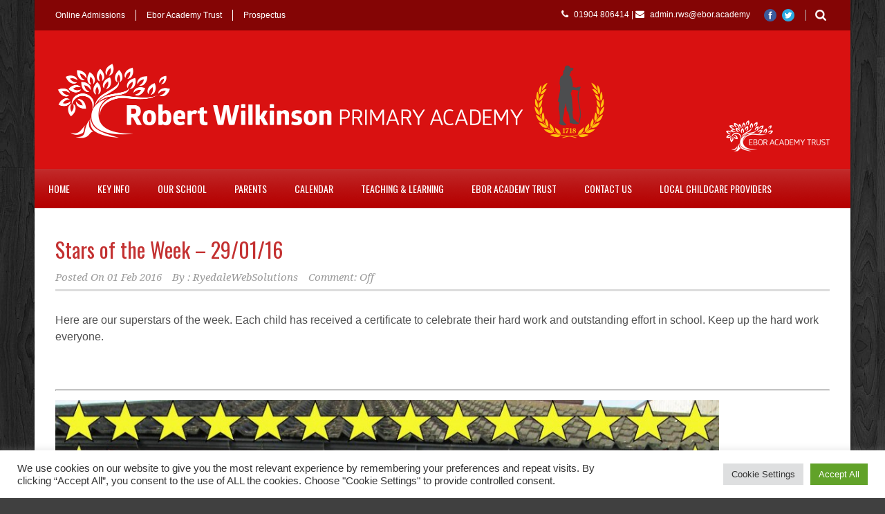

--- FILE ---
content_type: text/html; charset=UTF-8
request_url: https://rwprimary.co.uk/stars-of-the-week-friday-29th-january/
body_size: 15954
content:
<!DOCTYPE html>
<!--[if lt IE 7]><html class="no-js lt-ie9 lt-ie8 lt-ie7" lang="en-GB"> <![endif]-->
<!--[if IE 7]><html class="no-js lt-ie9 lt-ie8" lang="en-GB"> <![endif]-->
<!--[if IE 8]><html class="no-js lt-ie9" lang="en-GB"> <![endif]-->
<!--[if gt IE 8]><!--> <html class="no-js" lang="en-GB"> <!--<![endif]-->
<head>

	<!-- Basic Page Needs
  ================================================== -->
	<meta charset="UTF-8" />
	<title>Robert Wilkinson Primary Academy   &raquo; Stars of the Week – 29/01/16</title>

	<!--[if lt IE 9]>
		<script src="https://html5shiv.googlecode.com/svn/trunk/html5.js"></script>
	<![endif]-->

	<!-- CSS
  ================================================== -->
				<meta name="viewport" content="width=device-width, user-scalable=no">
		
	<!--[if IE 7]>
		<link rel="stylesheet" href="https://rwprimary.co.uk/wp-content/themes/worldwide/stylesheet/ie7-style.css" /> 
		<link rel="stylesheet" href="https://rwprimary.co.uk/wp-content/themes/worldwide/stylesheet/font-awesome/font-awesome-ie7.min.css" /> 
	<![endif]-->	
	
	<meta property="og:image" content="https://rwprimary.co.uk/wp-content/uploads/2016/02/Star-of-the-week-29th-Jan-2016-Webstie-safe-150x150.jpg"/><meta name='robots' content='max-image-preview:large' />
<link rel='dns-prefetch' href='//secure.gravatar.com' />
<link rel='dns-prefetch' href='//www.googletagmanager.com' />
<link rel='dns-prefetch' href='//stats.wp.com' />
<link rel='dns-prefetch' href='//fonts.googleapis.com' />
<link rel='dns-prefetch' href='//v0.wordpress.com' />
<link rel='preconnect' href='//c0.wp.com' />
<link rel="alternate" type="application/rss+xml" title="Robert Wilkinson Primary Academy &raquo; Feed" href="https://rwprimary.co.uk/feed/" />
<link rel="alternate" type="application/rss+xml" title="Robert Wilkinson Primary Academy &raquo; Comments Feed" href="https://rwprimary.co.uk/comments/feed/" />
<link rel="alternate" title="oEmbed (JSON)" type="application/json+oembed" href="https://rwprimary.co.uk/wp-json/oembed/1.0/embed?url=https%3A%2F%2Frwprimary.co.uk%2Fstars-of-the-week-friday-29th-january%2F" />
<link rel="alternate" title="oEmbed (XML)" type="text/xml+oembed" href="https://rwprimary.co.uk/wp-json/oembed/1.0/embed?url=https%3A%2F%2Frwprimary.co.uk%2Fstars-of-the-week-friday-29th-january%2F&#038;format=xml" />
<style id='wp-img-auto-sizes-contain-inline-css' type='text/css'>
img:is([sizes=auto i],[sizes^="auto," i]){contain-intrinsic-size:3000px 1500px}
/*# sourceURL=wp-img-auto-sizes-contain-inline-css */
</style>
<link rel='stylesheet' id='wow-style-css' href='https://rwprimary.co.uk/wp-content/themes/worldwide/style.css?ver=6.9' type='text/css' media='all' />
<link rel='stylesheet' id='wow-foundation-css' href='https://rwprimary.co.uk/wp-content/themes/worldwide/stylesheet/foundation-responsive.css?ver=6.9' type='text/css' media='all' />
<link rel='stylesheet' id='style-custom-css' href='https://rwprimary.co.uk/wp-content/themes/worldwide/style-custom.css?ver=6.9' type='text/css' media='all' />
<link rel='stylesheet' id='Google-Font-Droid+Serif-css' href='https://fonts.googleapis.com/css?family=Droid+Serif%3An%2Ci%2Cb%2Cbi&#038;subset=latin&#038;ver=6.9' type='text/css' media='all' />
<link rel='stylesheet' id='Google-Font-Oswald-css' href='https://fonts.googleapis.com/css?family=Oswald%3An%2Ci%2Cb%2Cbi&#038;subset=latin&#038;ver=6.9' type='text/css' media='all' />
<style id='wp-emoji-styles-inline-css' type='text/css'>

	img.wp-smiley, img.emoji {
		display: inline !important;
		border: none !important;
		box-shadow: none !important;
		height: 1em !important;
		width: 1em !important;
		margin: 0 0.07em !important;
		vertical-align: -0.1em !important;
		background: none !important;
		padding: 0 !important;
	}
/*# sourceURL=wp-emoji-styles-inline-css */
</style>
<style id='wp-block-library-inline-css' type='text/css'>
:root{--wp-block-synced-color:#7a00df;--wp-block-synced-color--rgb:122,0,223;--wp-bound-block-color:var(--wp-block-synced-color);--wp-editor-canvas-background:#ddd;--wp-admin-theme-color:#007cba;--wp-admin-theme-color--rgb:0,124,186;--wp-admin-theme-color-darker-10:#006ba1;--wp-admin-theme-color-darker-10--rgb:0,107,160.5;--wp-admin-theme-color-darker-20:#005a87;--wp-admin-theme-color-darker-20--rgb:0,90,135;--wp-admin-border-width-focus:2px}@media (min-resolution:192dpi){:root{--wp-admin-border-width-focus:1.5px}}.wp-element-button{cursor:pointer}:root .has-very-light-gray-background-color{background-color:#eee}:root .has-very-dark-gray-background-color{background-color:#313131}:root .has-very-light-gray-color{color:#eee}:root .has-very-dark-gray-color{color:#313131}:root .has-vivid-green-cyan-to-vivid-cyan-blue-gradient-background{background:linear-gradient(135deg,#00d084,#0693e3)}:root .has-purple-crush-gradient-background{background:linear-gradient(135deg,#34e2e4,#4721fb 50%,#ab1dfe)}:root .has-hazy-dawn-gradient-background{background:linear-gradient(135deg,#faaca8,#dad0ec)}:root .has-subdued-olive-gradient-background{background:linear-gradient(135deg,#fafae1,#67a671)}:root .has-atomic-cream-gradient-background{background:linear-gradient(135deg,#fdd79a,#004a59)}:root .has-nightshade-gradient-background{background:linear-gradient(135deg,#330968,#31cdcf)}:root .has-midnight-gradient-background{background:linear-gradient(135deg,#020381,#2874fc)}:root{--wp--preset--font-size--normal:16px;--wp--preset--font-size--huge:42px}.has-regular-font-size{font-size:1em}.has-larger-font-size{font-size:2.625em}.has-normal-font-size{font-size:var(--wp--preset--font-size--normal)}.has-huge-font-size{font-size:var(--wp--preset--font-size--huge)}.has-text-align-center{text-align:center}.has-text-align-left{text-align:left}.has-text-align-right{text-align:right}.has-fit-text{white-space:nowrap!important}#end-resizable-editor-section{display:none}.aligncenter{clear:both}.items-justified-left{justify-content:flex-start}.items-justified-center{justify-content:center}.items-justified-right{justify-content:flex-end}.items-justified-space-between{justify-content:space-between}.screen-reader-text{border:0;clip-path:inset(50%);height:1px;margin:-1px;overflow:hidden;padding:0;position:absolute;width:1px;word-wrap:normal!important}.screen-reader-text:focus{background-color:#ddd;clip-path:none;color:#444;display:block;font-size:1em;height:auto;left:5px;line-height:normal;padding:15px 23px 14px;text-decoration:none;top:5px;width:auto;z-index:100000}html :where(.has-border-color){border-style:solid}html :where([style*=border-top-color]){border-top-style:solid}html :where([style*=border-right-color]){border-right-style:solid}html :where([style*=border-bottom-color]){border-bottom-style:solid}html :where([style*=border-left-color]){border-left-style:solid}html :where([style*=border-width]){border-style:solid}html :where([style*=border-top-width]){border-top-style:solid}html :where([style*=border-right-width]){border-right-style:solid}html :where([style*=border-bottom-width]){border-bottom-style:solid}html :where([style*=border-left-width]){border-left-style:solid}html :where(img[class*=wp-image-]){height:auto;max-width:100%}:where(figure){margin:0 0 1em}html :where(.is-position-sticky){--wp-admin--admin-bar--position-offset:var(--wp-admin--admin-bar--height,0px)}@media screen and (max-width:600px){html :where(.is-position-sticky){--wp-admin--admin-bar--position-offset:0px}}

/*# sourceURL=wp-block-library-inline-css */
</style><style id='global-styles-inline-css' type='text/css'>
:root{--wp--preset--aspect-ratio--square: 1;--wp--preset--aspect-ratio--4-3: 4/3;--wp--preset--aspect-ratio--3-4: 3/4;--wp--preset--aspect-ratio--3-2: 3/2;--wp--preset--aspect-ratio--2-3: 2/3;--wp--preset--aspect-ratio--16-9: 16/9;--wp--preset--aspect-ratio--9-16: 9/16;--wp--preset--color--black: #000000;--wp--preset--color--cyan-bluish-gray: #abb8c3;--wp--preset--color--white: #ffffff;--wp--preset--color--pale-pink: #f78da7;--wp--preset--color--vivid-red: #cf2e2e;--wp--preset--color--luminous-vivid-orange: #ff6900;--wp--preset--color--luminous-vivid-amber: #fcb900;--wp--preset--color--light-green-cyan: #7bdcb5;--wp--preset--color--vivid-green-cyan: #00d084;--wp--preset--color--pale-cyan-blue: #8ed1fc;--wp--preset--color--vivid-cyan-blue: #0693e3;--wp--preset--color--vivid-purple: #9b51e0;--wp--preset--gradient--vivid-cyan-blue-to-vivid-purple: linear-gradient(135deg,rgb(6,147,227) 0%,rgb(155,81,224) 100%);--wp--preset--gradient--light-green-cyan-to-vivid-green-cyan: linear-gradient(135deg,rgb(122,220,180) 0%,rgb(0,208,130) 100%);--wp--preset--gradient--luminous-vivid-amber-to-luminous-vivid-orange: linear-gradient(135deg,rgb(252,185,0) 0%,rgb(255,105,0) 100%);--wp--preset--gradient--luminous-vivid-orange-to-vivid-red: linear-gradient(135deg,rgb(255,105,0) 0%,rgb(207,46,46) 100%);--wp--preset--gradient--very-light-gray-to-cyan-bluish-gray: linear-gradient(135deg,rgb(238,238,238) 0%,rgb(169,184,195) 100%);--wp--preset--gradient--cool-to-warm-spectrum: linear-gradient(135deg,rgb(74,234,220) 0%,rgb(151,120,209) 20%,rgb(207,42,186) 40%,rgb(238,44,130) 60%,rgb(251,105,98) 80%,rgb(254,248,76) 100%);--wp--preset--gradient--blush-light-purple: linear-gradient(135deg,rgb(255,206,236) 0%,rgb(152,150,240) 100%);--wp--preset--gradient--blush-bordeaux: linear-gradient(135deg,rgb(254,205,165) 0%,rgb(254,45,45) 50%,rgb(107,0,62) 100%);--wp--preset--gradient--luminous-dusk: linear-gradient(135deg,rgb(255,203,112) 0%,rgb(199,81,192) 50%,rgb(65,88,208) 100%);--wp--preset--gradient--pale-ocean: linear-gradient(135deg,rgb(255,245,203) 0%,rgb(182,227,212) 50%,rgb(51,167,181) 100%);--wp--preset--gradient--electric-grass: linear-gradient(135deg,rgb(202,248,128) 0%,rgb(113,206,126) 100%);--wp--preset--gradient--midnight: linear-gradient(135deg,rgb(2,3,129) 0%,rgb(40,116,252) 100%);--wp--preset--font-size--small: 13px;--wp--preset--font-size--medium: 20px;--wp--preset--font-size--large: 36px;--wp--preset--font-size--x-large: 42px;--wp--preset--spacing--20: 0.44rem;--wp--preset--spacing--30: 0.67rem;--wp--preset--spacing--40: 1rem;--wp--preset--spacing--50: 1.5rem;--wp--preset--spacing--60: 2.25rem;--wp--preset--spacing--70: 3.38rem;--wp--preset--spacing--80: 5.06rem;--wp--preset--shadow--natural: 6px 6px 9px rgba(0, 0, 0, 0.2);--wp--preset--shadow--deep: 12px 12px 50px rgba(0, 0, 0, 0.4);--wp--preset--shadow--sharp: 6px 6px 0px rgba(0, 0, 0, 0.2);--wp--preset--shadow--outlined: 6px 6px 0px -3px rgb(255, 255, 255), 6px 6px rgb(0, 0, 0);--wp--preset--shadow--crisp: 6px 6px 0px rgb(0, 0, 0);}:where(.is-layout-flex){gap: 0.5em;}:where(.is-layout-grid){gap: 0.5em;}body .is-layout-flex{display: flex;}.is-layout-flex{flex-wrap: wrap;align-items: center;}.is-layout-flex > :is(*, div){margin: 0;}body .is-layout-grid{display: grid;}.is-layout-grid > :is(*, div){margin: 0;}:where(.wp-block-columns.is-layout-flex){gap: 2em;}:where(.wp-block-columns.is-layout-grid){gap: 2em;}:where(.wp-block-post-template.is-layout-flex){gap: 1.25em;}:where(.wp-block-post-template.is-layout-grid){gap: 1.25em;}.has-black-color{color: var(--wp--preset--color--black) !important;}.has-cyan-bluish-gray-color{color: var(--wp--preset--color--cyan-bluish-gray) !important;}.has-white-color{color: var(--wp--preset--color--white) !important;}.has-pale-pink-color{color: var(--wp--preset--color--pale-pink) !important;}.has-vivid-red-color{color: var(--wp--preset--color--vivid-red) !important;}.has-luminous-vivid-orange-color{color: var(--wp--preset--color--luminous-vivid-orange) !important;}.has-luminous-vivid-amber-color{color: var(--wp--preset--color--luminous-vivid-amber) !important;}.has-light-green-cyan-color{color: var(--wp--preset--color--light-green-cyan) !important;}.has-vivid-green-cyan-color{color: var(--wp--preset--color--vivid-green-cyan) !important;}.has-pale-cyan-blue-color{color: var(--wp--preset--color--pale-cyan-blue) !important;}.has-vivid-cyan-blue-color{color: var(--wp--preset--color--vivid-cyan-blue) !important;}.has-vivid-purple-color{color: var(--wp--preset--color--vivid-purple) !important;}.has-black-background-color{background-color: var(--wp--preset--color--black) !important;}.has-cyan-bluish-gray-background-color{background-color: var(--wp--preset--color--cyan-bluish-gray) !important;}.has-white-background-color{background-color: var(--wp--preset--color--white) !important;}.has-pale-pink-background-color{background-color: var(--wp--preset--color--pale-pink) !important;}.has-vivid-red-background-color{background-color: var(--wp--preset--color--vivid-red) !important;}.has-luminous-vivid-orange-background-color{background-color: var(--wp--preset--color--luminous-vivid-orange) !important;}.has-luminous-vivid-amber-background-color{background-color: var(--wp--preset--color--luminous-vivid-amber) !important;}.has-light-green-cyan-background-color{background-color: var(--wp--preset--color--light-green-cyan) !important;}.has-vivid-green-cyan-background-color{background-color: var(--wp--preset--color--vivid-green-cyan) !important;}.has-pale-cyan-blue-background-color{background-color: var(--wp--preset--color--pale-cyan-blue) !important;}.has-vivid-cyan-blue-background-color{background-color: var(--wp--preset--color--vivid-cyan-blue) !important;}.has-vivid-purple-background-color{background-color: var(--wp--preset--color--vivid-purple) !important;}.has-black-border-color{border-color: var(--wp--preset--color--black) !important;}.has-cyan-bluish-gray-border-color{border-color: var(--wp--preset--color--cyan-bluish-gray) !important;}.has-white-border-color{border-color: var(--wp--preset--color--white) !important;}.has-pale-pink-border-color{border-color: var(--wp--preset--color--pale-pink) !important;}.has-vivid-red-border-color{border-color: var(--wp--preset--color--vivid-red) !important;}.has-luminous-vivid-orange-border-color{border-color: var(--wp--preset--color--luminous-vivid-orange) !important;}.has-luminous-vivid-amber-border-color{border-color: var(--wp--preset--color--luminous-vivid-amber) !important;}.has-light-green-cyan-border-color{border-color: var(--wp--preset--color--light-green-cyan) !important;}.has-vivid-green-cyan-border-color{border-color: var(--wp--preset--color--vivid-green-cyan) !important;}.has-pale-cyan-blue-border-color{border-color: var(--wp--preset--color--pale-cyan-blue) !important;}.has-vivid-cyan-blue-border-color{border-color: var(--wp--preset--color--vivid-cyan-blue) !important;}.has-vivid-purple-border-color{border-color: var(--wp--preset--color--vivid-purple) !important;}.has-vivid-cyan-blue-to-vivid-purple-gradient-background{background: var(--wp--preset--gradient--vivid-cyan-blue-to-vivid-purple) !important;}.has-light-green-cyan-to-vivid-green-cyan-gradient-background{background: var(--wp--preset--gradient--light-green-cyan-to-vivid-green-cyan) !important;}.has-luminous-vivid-amber-to-luminous-vivid-orange-gradient-background{background: var(--wp--preset--gradient--luminous-vivid-amber-to-luminous-vivid-orange) !important;}.has-luminous-vivid-orange-to-vivid-red-gradient-background{background: var(--wp--preset--gradient--luminous-vivid-orange-to-vivid-red) !important;}.has-very-light-gray-to-cyan-bluish-gray-gradient-background{background: var(--wp--preset--gradient--very-light-gray-to-cyan-bluish-gray) !important;}.has-cool-to-warm-spectrum-gradient-background{background: var(--wp--preset--gradient--cool-to-warm-spectrum) !important;}.has-blush-light-purple-gradient-background{background: var(--wp--preset--gradient--blush-light-purple) !important;}.has-blush-bordeaux-gradient-background{background: var(--wp--preset--gradient--blush-bordeaux) !important;}.has-luminous-dusk-gradient-background{background: var(--wp--preset--gradient--luminous-dusk) !important;}.has-pale-ocean-gradient-background{background: var(--wp--preset--gradient--pale-ocean) !important;}.has-electric-grass-gradient-background{background: var(--wp--preset--gradient--electric-grass) !important;}.has-midnight-gradient-background{background: var(--wp--preset--gradient--midnight) !important;}.has-small-font-size{font-size: var(--wp--preset--font-size--small) !important;}.has-medium-font-size{font-size: var(--wp--preset--font-size--medium) !important;}.has-large-font-size{font-size: var(--wp--preset--font-size--large) !important;}.has-x-large-font-size{font-size: var(--wp--preset--font-size--x-large) !important;}
/*# sourceURL=global-styles-inline-css */
</style>

<style id='classic-theme-styles-inline-css' type='text/css'>
/*! This file is auto-generated */
.wp-block-button__link{color:#fff;background-color:#32373c;border-radius:9999px;box-shadow:none;text-decoration:none;padding:calc(.667em + 2px) calc(1.333em + 2px);font-size:1.125em}.wp-block-file__button{background:#32373c;color:#fff;text-decoration:none}
/*# sourceURL=/wp-includes/css/classic-themes.min.css */
</style>
<link rel='stylesheet' id='cookie-law-info-css' href='https://rwprimary.co.uk/wp-content/plugins/cookie-law-info/legacy/public/css/cookie-law-info-public.css?ver=3.3.9.1' type='text/css' media='all' />
<link rel='stylesheet' id='cookie-law-info-gdpr-css' href='https://rwprimary.co.uk/wp-content/plugins/cookie-law-info/legacy/public/css/cookie-law-info-gdpr.css?ver=3.3.9.1' type='text/css' media='all' />
<link rel='stylesheet' id='ctf_styles-css' href='https://rwprimary.co.uk/wp-content/plugins/custom-twitter-feeds-pro/css/ctf-styles.min.css?ver=2.5.2' type='text/css' media='all' />
<link rel='stylesheet' id='jetpack-subscriptions-css' href='https://c0.wp.com/p/jetpack/15.4/_inc/build/subscriptions/subscriptions.min.css' type='text/css' media='all' />
<link rel='stylesheet' id='tablepress-default-css' href='https://rwprimary.co.uk/wp-content/plugins/tablepress/css/build/default.css?ver=3.2.5' type='text/css' media='all' />
<link rel='stylesheet' id='superfish-css' href='https://rwprimary.co.uk/wp-content/themes/worldwide/stylesheet/superfish.css?ver=6.9' type='text/css' media='all' />
<link rel='stylesheet' id='fancybox-css' href='https://rwprimary.co.uk/wp-content/themes/worldwide/stylesheet/fancybox.css?ver=6.9' type='text/css' media='all' />
<link rel='stylesheet' id='fancybox-thumbs-css' href='https://rwprimary.co.uk/wp-content/themes/worldwide/stylesheet/jquery.fancybox-thumbs.css?ver=6.9' type='text/css' media='all' />
<link rel='stylesheet' id='font-awesome-css' href='https://rwprimary.co.uk/wp-content/themes/worldwide/stylesheet/font-awesome/font-awesome.css?ver=6.9' type='text/css' media='all' />
<link rel='stylesheet' id='flex-slider-css' href='https://rwprimary.co.uk/wp-content/themes/worldwide/stylesheet/flexslider.css?ver=6.9' type='text/css' media='all' />
<script type="text/javascript" src="https://c0.wp.com/c/6.9/wp-includes/js/jquery/jquery.min.js" id="jquery-core-js"></script>
<script type="text/javascript" src="https://c0.wp.com/c/6.9/wp-includes/js/jquery/jquery-migrate.min.js" id="jquery-migrate-js"></script>
<script type="text/javascript" id="cookie-law-info-js-extra">
/* <![CDATA[ */
var Cli_Data = {"nn_cookie_ids":["DYNSRV","CookieLawInfoConsent","cookielawinfo-checkbox-advertisement","NID"],"cookielist":[],"non_necessary_cookies":{"necessary":["DYNSRV","CookieLawInfoConsent"],"advertisement":["NID"]},"ccpaEnabled":"","ccpaRegionBased":"","ccpaBarEnabled":"","strictlyEnabled":["necessary","obligatoire"],"ccpaType":"gdpr","js_blocking":"1","custom_integration":"","triggerDomRefresh":"","secure_cookies":""};
var cli_cookiebar_settings = {"animate_speed_hide":"500","animate_speed_show":"500","background":"#FFF","border":"#b1a6a6c2","border_on":"","button_1_button_colour":"#61a229","button_1_button_hover":"#4e8221","button_1_link_colour":"#fff","button_1_as_button":"1","button_1_new_win":"","button_2_button_colour":"#333","button_2_button_hover":"#292929","button_2_link_colour":"#444","button_2_as_button":"","button_2_hidebar":"","button_3_button_colour":"#dedfe0","button_3_button_hover":"#b2b2b3","button_3_link_colour":"#333333","button_3_as_button":"1","button_3_new_win":"","button_4_button_colour":"#dedfe0","button_4_button_hover":"#b2b2b3","button_4_link_colour":"#333333","button_4_as_button":"1","button_7_button_colour":"#61a229","button_7_button_hover":"#4e8221","button_7_link_colour":"#fff","button_7_as_button":"1","button_7_new_win":"","font_family":"inherit","header_fix":"","notify_animate_hide":"1","notify_animate_show":"","notify_div_id":"#cookie-law-info-bar","notify_position_horizontal":"right","notify_position_vertical":"bottom","scroll_close":"","scroll_close_reload":"","accept_close_reload":"","reject_close_reload":"","showagain_tab":"","showagain_background":"#fff","showagain_border":"#000","showagain_div_id":"#cookie-law-info-again","showagain_x_position":"100px","text":"#333333","show_once_yn":"","show_once":"10000","logging_on":"","as_popup":"","popup_overlay":"1","bar_heading_text":"","cookie_bar_as":"banner","popup_showagain_position":"bottom-right","widget_position":"left"};
var log_object = {"ajax_url":"https://rwprimary.co.uk/wp-admin/admin-ajax.php"};
//# sourceURL=cookie-law-info-js-extra
/* ]]> */
</script>
<script type="text/javascript" src="https://rwprimary.co.uk/wp-content/plugins/cookie-law-info/legacy/public/js/cookie-law-info-public.js?ver=3.3.9.1" id="cookie-law-info-js"></script>

<!-- Google tag (gtag.js) snippet added by Site Kit -->
<!-- Google Analytics snippet added by Site Kit -->
<script type="text/javascript" src="https://www.googletagmanager.com/gtag/js?id=GT-5NRB773" id="google_gtagjs-js" async></script>
<script type="text/javascript" id="google_gtagjs-js-after">
/* <![CDATA[ */
window.dataLayer = window.dataLayer || [];function gtag(){dataLayer.push(arguments);}
gtag("set","linker",{"domains":["rwprimary.co.uk"]});
gtag("js", new Date());
gtag("set", "developer_id.dZTNiMT", true);
gtag("config", "GT-5NRB773");
//# sourceURL=google_gtagjs-js-after
/* ]]> */
</script>
<script type="text/javascript" src="https://rwprimary.co.uk/wp-content/themes/worldwide/javascript/jquery.fitvids.js?ver=1.0" id="fitvids-js"></script>
<link rel="https://api.w.org/" href="https://rwprimary.co.uk/wp-json/" /><link rel="alternate" title="JSON" type="application/json" href="https://rwprimary.co.uk/wp-json/wp/v2/posts/9022" /><link rel="EditURI" type="application/rsd+xml" title="RSD" href="https://rwprimary.co.uk/xmlrpc.php?rsd" />
<meta name="generator" content="WordPress 6.9" />
<link rel="canonical" href="https://rwprimary.co.uk/stars-of-the-week-friday-29th-january/" />
<link rel='shortlink' href='https://rwprimary.co.uk/?p=9022' />
<meta name="generator" content="Site Kit by Google 1.170.0" />	<style>img#wpstats{display:none}</style>
			
<!--[if lt IE 9]>
<style type="text/css">
	body{ min-width: 1180px; }
	div.shortcode-dropcap.circle,
	div.anythingSlider .anythingControls ul a, .flex-control-nav li a, 
	.nivo-controlNav a, ls-bottom-slidebuttons a{
		z-index: 1000;
		position: relative;
		behavior: url(https://rwprimary.co.uk/wp-content/themes/worldwide/stylesheet/ie-fix/PIE.php);
	}

	ul.gdl-accordion li, ul.gdl-toggle-box li{ overflow: hidden; }
	
	.logo-wrapper{ overflow: hidden; width: 800px !important; }	
</style>
<![endif]-->
<link rel="icon" href="https://rwprimary.co.uk/wp-content/uploads/2020/11/cropped-Ebor_only_logo-32x32.png" sizes="32x32" />
<link rel="icon" href="https://rwprimary.co.uk/wp-content/uploads/2020/11/cropped-Ebor_only_logo-192x192.png" sizes="192x192" />
<link rel="apple-touch-icon" href="https://rwprimary.co.uk/wp-content/uploads/2020/11/cropped-Ebor_only_logo-180x180.png" />
<meta name="msapplication-TileImage" content="https://rwprimary.co.uk/wp-content/uploads/2020/11/cropped-Ebor_only_logo-270x270.png" />
		<style type="text/css" id="wp-custom-css">
			          /* ONLY USE IF YOU KNOW CSS - Replace hexadecimal color code for button properties */
          html a.orange-btn-hover {
            background-color: #cf2121 !important;
            color: #ffffff !important;
          }
          html a.orange-btn-hover:hover {
              background-color: rgba(240, 109, 45, 0.81) !important;
              border-color: #cf2121 !important;
          }
          html span.orange-btn-hover {
            background-color: #cf2121 !important;
            color: #ffffff !important;
          }

          /* ONLY USE IF YOU KNOW CSS - Replace hexadecimal color code for vacancy title properties */
          html a.orange-link-wrapper .orange-vacancy-title {
            color: #cf2121 !important;
          }

          /* ONLY USE IF YOU KNOW CSS - Replace hexadecimal color code for icon properties */
          html a.orange-link-wrapper .orange-vacancy-icon {
            color: #cf2121 !important;
          }

          /* ONLY USE IF YOU KNOW CSS - Replace hexadecimal color code for miles / distance text properties */
          html .orange-vacancy-link {
            color: #cf2121 !important;
          }

          /* ONLY USE IF YOU KNOW CSS - Replace hexadecimal color code for talent pool more text background properties */
          html .orange-vacancy-div-bg {
            background-color: #cf2121 !important;
          }		</style>
		<link rel='stylesheet' id='cookie-law-info-table-css' href='https://rwprimary.co.uk/wp-content/plugins/cookie-law-info/legacy/public/css/cookie-law-info-table.css?ver=3.3.9.1' type='text/css' media='all' />
</head>
<body data-rsssl=1 class="wp-singular post-template-default single single-post postid-9022 single-format-standard wp-theme-worldwide">
<div class="body-outer-wrapper">
	<div class="body-wrapper">
		<div class="header-outer-wrapper">
			<!-- top navigation -->
							<div class="top-navigation-wrapper boxed-style">
					<div class="top-navigation-container container">
						<div class="top-navigation-left"><div class="top-superfish-wrapper" id="top-superfish-wrapper" ><ul id="menu-top-menu" class="top-menu"><li id="menu-item-6204" class="menu-item menu-item-type-custom menu-item-object-custom menu-item-6204"><a href="https://www.york.gov.uk/info/20171/school_admissions/177/apply_for_a_school_place">Online Admissions</a></li>
<li id="menu-item-10280" class="menu-item menu-item-type-custom menu-item-object-custom menu-item-10280"><a href="http://www.eboracademytrust.co.uk">Ebor Academy Trust</a></li>
<li id="menu-item-10296" class="menu-item menu-item-type-custom menu-item-object-custom menu-item-10296"><a href="https://rwprimary.co.uk/wp-content/uploads/2017/06/RobertWilkinsonProspectusHR.pdf">Prospectus</a></li>
</ul><div class="clear"></div></div><div class="top-responsive-wrapper" ><div class="menu-top-menu-container"><select id="menu-top-menu-1" class="menu dropdown-menu"><option value="" class="blank">&#8212; Top Menu &#8212;</option><option class="menu-item menu-item-type-custom menu-item-object-custom menu-item-6204 menu-item-depth-0" value="https://www.york.gov.uk/info/20171/school_admissions/177/apply_for_a_school_place">Online Admissions</option>
<option class="menu-item menu-item-type-custom menu-item-object-custom menu-item-10280 menu-item-depth-0" value="http://www.eboracademytrust.co.uk">Ebor Academy Trust</option>
<option class="menu-item menu-item-type-custom menu-item-object-custom menu-item-10296 menu-item-depth-0" value="https://rwprimary.co.uk/wp-content/uploads/2017/06/RobertWilkinsonProspectusHR.pdf">Prospectus</option>
</select></div></div></div><div class="top-navigation-right"><div class="top-search-wrapper">								<div class="gdl-search-form">
									<form method="get" id="searchform" action="https://rwprimary.co.uk/">
										<input type="submit" id="searchsubmit" value="" />
										<div class="search-text" id="search-text">
											<input type="text" value="" name="s" id="s" autocomplete="off" data-default="" />
										</div>
										<div class="clear"></div>
									</form>
								</div>
								</div><div id="gdl-social-icon" class="social-wrapper gdl-retina"><div class="social-icon-wrapper"><div class="social-icon"><a target="_blank" href="https://www.facebook.com/pages/Robert-Wilkinson-Primary-Academy/1402469473341445?fref=ts"><img src="https://rwprimary.co.uk/wp-content/themes/worldwide/images/icon/social-icon/facebook.png" alt="facebook" width="18" height="18" /></a></div><div class="social-icon"><a target="_blank" href="https://twitter.com/robwilkprimary?lang=en"><img src="https://rwprimary.co.uk/wp-content/themes/worldwide/images/icon/social-icon/twitter.png" alt="twitter" width="18" height="18" /></a></div></div></div><div class="top-navigation-right-text"><i class="gdl-icon-shortcode icon-phone" style="color:ffffff;font-size:13px;"></i> 01904 806414  |  <i class="gdl-icon-shortcode icon-envelope-alt" style="color:ffffff;font-size:13px;"></i> admin.rws@ebor.academy</div></div>						<div class="clear"></div>
					</div>
				</div> <!-- top navigation wrapper -->
						
			<div class="header-wrapper boxed-style">
				<div class="header-container container">
					<!-- Get Logo -->
					<div class="logo-wrapper">
						<a href="https://rwprimary.co.uk"><img src="https://rwprimary.co.uk/wp-content/uploads/2015/12/Robert-Wilkinson-Primary-Academy-Logo-1600.png" alt="Robert-Wilkinson-Primary-Academy-Logo-"/></a>					</div>
					
					<!-- Right Banner Area -->
					<div class="header-right-banner-wrapper">
					<div class="header-banner-image" ><a href="http://www.eboracademytrust.co.uk/" target="_blank" ><img src="https://rwprimary.co.uk/wp-content/uploads/2016/03/EborAcademyTrustlogoWHITE_150.png" alt=""/></a></div>					</div>
					<div class="clear"></div>		
				</div> <!-- header container -->
			</div> <!-- header wrapper -->
			
			<!-- Navigation -->
			<div class="gdl-navigation-wrapper boxed-style">
				<div class="responsive-menu-wrapper"><select id="menu-main-menu" class="menu dropdown-menu"><option value="" class="blank">&#8212; Main Menu &#8212;</option><option class="menu-item menu-item-type-post_type menu-item-object-page menu-item-home menu-item-6135 menu-item-depth-0" value="https://rwprimary.co.uk/">Home</option>
<option class="menu-item menu-item-type-custom menu-item-object-custom menu-item-has-children menu-item-14016 menu-item-depth-0" value="#">Key Info</option>	<option class="menu-item menu-item-type-post_type menu-item-object-page menu-item-8138 menu-item-depth-1" value="https://rwprimary.co.uk/academy-admissions/">- Academy Admissions</option>
	<option class="menu-item menu-item-type-custom menu-item-object-custom menu-item-11147 menu-item-depth-1" value="https://rwprimary.co.uk/wp-content/uploads/2018/04/Promoting-british-values.pdf">- British Values</option>
	<option class="menu-item menu-item-type-post_type menu-item-object-page menu-item-10990 menu-item-depth-1" value="https://rwprimary.co.uk/our-governors/">- Governors</option>
	<option class="menu-item menu-item-type-post_type menu-item-object-page menu-item-has-children menu-item-7211 menu-item-depth-1" value="https://rwprimary.co.uk/ofsted-information/">- OFSTED information</option>		<option class="menu-item menu-item-type-post_type menu-item-object-page menu-item-13555 menu-item-depth-2" value="https://rwprimary.co.uk/ofsted-information/">- - OFSTED information</option>
		<option class="menu-item menu-item-type-post_type menu-item-object-page menu-item-7430 menu-item-depth-2" value="https://rwprimary.co.uk/pupil-premium-2/">- - Pupil Premium</option>
		<option class="menu-item menu-item-type-post_type menu-item-object-page menu-item-6774 menu-item-depth-2" value="https://rwprimary.co.uk/sports-funding/">- - Sports Premium Report</option>

	<option class="menu-item menu-item-type-post_type menu-item-object-page menu-item-11002 menu-item-depth-1" value="https://rwprimary.co.uk/pupil-premium-2/">- Pupil Premium Funding</option>
	<option class="menu-item menu-item-type-post_type menu-item-object-page menu-item-12126 menu-item-depth-1" value="https://rwprimary.co.uk/results-school-performance-data/">- Results &#038; School Performance Data</option>
	<option class="menu-item menu-item-type-post_type menu-item-object-page menu-item-8111 menu-item-depth-1" value="https://rwprimary.co.uk/safety-and-safeguarding/">- Safeguarding</option>
	<option class="menu-item menu-item-type-post_type menu-item-object-page menu-item-11004 menu-item-depth-1" value="https://rwprimary.co.uk/sen-information-report/">- SEN Information Report</option>
	<option class="menu-item menu-item-type-post_type menu-item-object-page menu-item-9745 menu-item-depth-1" value="https://rwprimary.co.uk/sen-provision/">- SEN Provision</option>
	<option class="menu-item menu-item-type-post_type menu-item-object-page menu-item-11296 menu-item-depth-1" value="https://rwprimary.co.uk/service-pupils-and-families/">- Service Pupils and Families</option>
	<option class="menu-item menu-item-type-post_type menu-item-object-page menu-item-11001 menu-item-depth-1" value="https://rwprimary.co.uk/sports-funding/">- Sports Funding</option>
	<option class="menu-item menu-item-type-post_type menu-item-object-page menu-item-6269 menu-item-depth-1" value="https://rwprimary.co.uk/policies-and-documentation-2/">- Statutory Policies</option>

<option class="menu-item menu-item-type-custom menu-item-object-custom menu-item-has-children menu-item-6140 menu-item-depth-0" value="#">Our School</option>	<option class="menu-item menu-item-type-post_type menu-item-object-page menu-item-9267 menu-item-depth-1" value="https://rwprimary.co.uk/headteachers-message/">- Headteacher’s Welcome</option>
	<option class="menu-item menu-item-type-post_type menu-item-object-page menu-item-12474 menu-item-depth-1" value="https://rwprimary.co.uk/adult-code-of-conduct/">- Adult Code of Conduct</option>
	<option class="menu-item menu-item-type-post_type menu-item-object-page menu-item-11850 menu-item-depth-1" value="https://rwprimary.co.uk/attendance/">- Attendance</option>
	<option class="menu-item menu-item-type-post_type menu-item-object-page menu-item-5940 menu-item-depth-1" value="https://rwprimary.co.uk/calendar/">- Calendar</option>
	<option class="menu-item menu-item-type-post_type menu-item-object-page menu-item-7071 menu-item-depth-1" value="https://rwprimary.co.uk/our-ethos-values/">- Ethos &#038; Values</option>
	<option class="menu-item menu-item-type-post_type menu-item-object-page menu-item-6037 menu-item-depth-1" value="https://rwprimary.co.uk/proforma-documents/">- Forms</option>
	<option class="menu-item menu-item-type-post_type menu-item-object-page menu-item-11666 menu-item-depth-1" value="https://rwprimary.co.uk/hire-our-facilities/">- Hire our facilities</option>
	<option class="menu-item menu-item-type-post_type menu-item-object-page menu-item-9497 menu-item-depth-1" value="https://rwprimary.co.uk/our-staff/">- Meet the Staff</option>
	<option class="menu-item menu-item-type-post_type menu-item-object-page menu-item-13967 menu-item-depth-1" value="https://rwprimary.co.uk/mental-health-wellbeing-at-rwpa/">- Mental Health &#038; Wellbeing at RWPA</option>
	<option class="menu-item menu-item-type-custom menu-item-object-custom menu-item-11364 menu-item-depth-1" value="https://eboracademytrust.co.uk/gdpr/">- Privacy notice</option>
	<option class="menu-item menu-item-type-post_type menu-item-object-page menu-item-11097 menu-item-depth-1" value="https://rwprimary.co.uk/our-school-day/">- School Day</option>
	<option class="menu-item menu-item-type-post_type menu-item-object-page menu-item-11010 menu-item-depth-1" value="https://rwprimary.co.uk/dinner-menu-and-payment/">- School Meals</option>
	<option class="menu-item menu-item-type-custom menu-item-object-custom menu-item-has-children menu-item-10828 menu-item-depth-1" value="#">- Term dates</option>		<option class="menu-item menu-item-type-custom menu-item-object-custom menu-item-14033 menu-item-depth-2" value="https://rwprimary.co.uk/wp-content/uploads/2023/09/holiday-dates-2024-to-2025.pdf">- - 2024-25</option>
		<option class="menu-item menu-item-type-custom menu-item-object-custom menu-item-13549 menu-item-depth-2" value="https://rwprimary.co.uk/wp-content/uploads/2025/09/Holiday-dates-2025-2026-1.pdf">- - 2025-26</option>

	<option class="menu-item menu-item-type-post_type menu-item-object-page menu-item-5382 menu-item-depth-1" value="https://rwprimary.co.uk/our-uniform/">- Uniform</option>
	<option class="menu-item menu-item-type-post_type menu-item-object-page menu-item-7978 menu-item-depth-1" value="https://rwprimary.co.uk/our-volunteers/">- Volunteers</option>
	<option class="menu-item menu-item-type-post_type menu-item-object-page menu-item-5369 menu-item-depth-1" value="https://rwprimary.co.uk/wrap-around-care/">- Wrap Around Care</option>

<option class="menu-item menu-item-type-custom menu-item-object-custom menu-item-has-children menu-item-6171 menu-item-depth-0" value="#">Parents</option>	<option class="menu-item menu-item-type-custom menu-item-object-custom menu-item-13851 menu-item-depth-1" value="https://robert-wilkinson.cbfs.uk/">- Childcare Booking System</option>
	<option class="menu-item menu-item-type-post_type menu-item-object-page menu-item-has-children menu-item-12488 menu-item-depth-1" value="https://rwprimary.co.uk/forwpa/">- Friends of RWPA</option>		<option class="menu-item menu-item-type-post_type menu-item-object-page menu-item-13501 menu-item-depth-2" value="https://rwprimary.co.uk/forwpa/">- - Friends of RWPA</option>
		<option class="menu-item menu-item-type-post_type menu-item-object-page menu-item-13502 menu-item-depth-2" value="https://rwprimary.co.uk/forwpa/forw-upcoming-events/">- - FORW Upcoming Events</option>
		<option class="menu-item menu-item-type-post_type menu-item-object-page menu-item-13503 menu-item-depth-2" value="https://rwprimary.co.uk/forwpa/school-lottery/">- - School Lottery</option>

	<option class="menu-item menu-item-type-post_type menu-item-object-page menu-item-11498 menu-item-depth-1" value="https://rwprimary.co.uk/news-archive/">- News Archive</option>
	<option class="menu-item menu-item-type-post_type menu-item-object-page menu-item-5380 menu-item-depth-1" value="https://rwprimary.co.uk/newsletters/">- Newsletters</option>
	<option class="menu-item menu-item-type-custom menu-item-object-custom menu-item-11019 menu-item-depth-1" value="https://www.parentpay.com/public/client/security/#/login">- Parent Pay</option>
	<option class="menu-item menu-item-type-post_type menu-item-object-page menu-item-13449 menu-item-depth-1" value="https://rwprimary.co.uk/parent-view/">- Parent View</option>
	<option class="menu-item menu-item-type-post_type menu-item-object-page menu-item-11012 menu-item-depth-1" value="https://rwprimary.co.uk/dinner-menu-and-payment/">- School Meals</option>

<option class="menu-item menu-item-type-post_type menu-item-object-page menu-item-11013 menu-item-depth-0" value="https://rwprimary.co.uk/calendar/">Calendar</option>
<option class="menu-item menu-item-type-post_type menu-item-object-page menu-item-has-children menu-item-9007 menu-item-depth-0" value="https://rwprimary.co.uk/our-teaching-and-learning/">Teaching &#038; Learning</option>	<option class="menu-item menu-item-type-post_type menu-item-object-page menu-item-9036 menu-item-depth-1" value="https://rwprimary.co.uk/tiny-steps/">- Preschool Curriculum</option>
	<option class="menu-item menu-item-type-post_type menu-item-object-page menu-item-9013 menu-item-depth-1" value="https://rwprimary.co.uk/early-years-curriculum/">- Early Years Curriculum</option>
	<option class="menu-item menu-item-type-post_type menu-item-object-page menu-item-9012 menu-item-depth-1" value="https://rwprimary.co.uk/our-curriculum/">- Whole School Curriculum</option>
	<option class="menu-item menu-item-type-post_type menu-item-object-page menu-item-9042 menu-item-depth-1" value="https://rwprimary.co.uk/curriculum-subjects/">- Curriculum Subjects</option>
	<option class="menu-item menu-item-type-post_type menu-item-object-page menu-item-has-children menu-item-5378 menu-item-depth-1" value="https://rwprimary.co.uk/enrichment-activities/">- Enrichment Activities</option>		<option class="menu-item menu-item-type-post_type menu-item-object-page menu-item-13579 menu-item-depth-2" value="https://rwprimary.co.uk/pe-and-sports-results/">- - After School Sports</option>
		<option class="menu-item menu-item-type-post_type menu-item-object-page menu-item-9037 menu-item-depth-2" value="https://rwprimary.co.uk/cook-school/">- - Cook School</option>
		<option class="menu-item menu-item-type-post_type menu-item-object-page menu-item-9038 menu-item-depth-2" value="https://rwprimary.co.uk/forest-school/">- - Forest School</option>
		<option class="menu-item menu-item-type-post_type menu-item-object-page menu-item-6035 menu-item-depth-2" value="https://rwprimary.co.uk/swimming-pool/">- - Swimming Pool</option>


<option class="menu-item menu-item-type-custom menu-item-object-custom menu-item-has-children menu-item-11014 menu-item-depth-0" value="#">Ebor Academy Trust</option>	<option class="menu-item menu-item-type-post_type menu-item-object-page menu-item-14326 menu-item-depth-1" value="https://rwprimary.co.uk/careers-vacancies/">- Careers &#038; Vacancies</option>
	<option class="menu-item menu-item-type-custom menu-item-object-custom menu-item-11016 menu-item-depth-1" value="http://www.eboracademytrust.co.uk/policies/">- Ebor Academy Policies</option>
	<option class="menu-item menu-item-type-custom menu-item-object-custom menu-item-11300 menu-item-depth-1" value="http://www.eboracademytrust.co.uk/about-us/financial-reports/">- Ebor Annual Accounts</option>
	<option class="menu-item menu-item-type-custom menu-item-object-custom menu-item-11015 menu-item-depth-1" value="http://www.eboracademytrust.co.uk/">- Ebor Academy Trust</option>

<option class="menu-item menu-item-type-post_type menu-item-object-page menu-item-9011 menu-item-depth-0" value="https://rwprimary.co.uk/contact-us/">Contact Us</option>
<option class="menu-item menu-item-type-post_type menu-item-object-page menu-item-9065 menu-item-depth-0" value="https://rwprimary.co.uk/childcare-providers/">Local childcare providers</option>
</select></div><div class="clear"></div><div class="main-navigation-wrapper"><div class="main-superfish-wrapper" id="main-superfish-wrapper" ><ul id="menu-main-menu-1" class="sf-menu"><li id="menu-item-6135" class="menu-item menu-item-type-post_type menu-item-object-page menu-item-home menu-item-6135"><a href="https://rwprimary.co.uk/">Home</a></li>
<li id="menu-item-14016" class="menu-item menu-item-type-custom menu-item-object-custom menu-item-has-children menu-item-14016"><a href="#">Key Info</a>
<ul class="sub-menu">
	<li id="menu-item-8138" class="menu-item menu-item-type-post_type menu-item-object-page menu-item-8138"><a href="https://rwprimary.co.uk/academy-admissions/">Academy Admissions</a></li>
	<li id="menu-item-11147" class="menu-item menu-item-type-custom menu-item-object-custom menu-item-11147"><a href="https://rwprimary.co.uk/wp-content/uploads/2018/04/Promoting-british-values.pdf">British Values</a></li>
	<li id="menu-item-10990" class="menu-item menu-item-type-post_type menu-item-object-page menu-item-10990"><a href="https://rwprimary.co.uk/our-governors/">Governors</a></li>
	<li id="menu-item-7211" class="menu-item menu-item-type-post_type menu-item-object-page menu-item-has-children menu-item-7211"><a href="https://rwprimary.co.uk/ofsted-information/">OFSTED information</a>
	<ul class="sub-menu">
		<li id="menu-item-13555" class="menu-item menu-item-type-post_type menu-item-object-page menu-item-13555"><a href="https://rwprimary.co.uk/ofsted-information/">OFSTED information</a></li>
		<li id="menu-item-7430" class="menu-item menu-item-type-post_type menu-item-object-page menu-item-7430"><a href="https://rwprimary.co.uk/pupil-premium-2/">Pupil Premium</a></li>
		<li id="menu-item-6774" class="menu-item menu-item-type-post_type menu-item-object-page menu-item-6774"><a href="https://rwprimary.co.uk/sports-funding/">Sports Premium Report</a></li>
	</ul>
</li>
	<li id="menu-item-11002" class="menu-item menu-item-type-post_type menu-item-object-page menu-item-11002"><a href="https://rwprimary.co.uk/pupil-premium-2/">Pupil Premium Funding</a></li>
	<li id="menu-item-12126" class="menu-item menu-item-type-post_type menu-item-object-page menu-item-12126"><a href="https://rwprimary.co.uk/results-school-performance-data/">Results &#038; School Performance Data</a></li>
	<li id="menu-item-8111" class="menu-item menu-item-type-post_type menu-item-object-page menu-item-8111"><a href="https://rwprimary.co.uk/safety-and-safeguarding/">Safeguarding</a></li>
	<li id="menu-item-11004" class="menu-item menu-item-type-post_type menu-item-object-page menu-item-11004"><a href="https://rwprimary.co.uk/sen-information-report/">SEN Information Report</a></li>
	<li id="menu-item-9745" class="menu-item menu-item-type-post_type menu-item-object-page menu-item-9745"><a href="https://rwprimary.co.uk/sen-provision/">SEN Provision</a></li>
	<li id="menu-item-11296" class="menu-item menu-item-type-post_type menu-item-object-page menu-item-11296"><a href="https://rwprimary.co.uk/service-pupils-and-families/">Service Pupils and Families</a></li>
	<li id="menu-item-11001" class="menu-item menu-item-type-post_type menu-item-object-page menu-item-11001"><a href="https://rwprimary.co.uk/sports-funding/">Sports Funding</a></li>
	<li id="menu-item-6269" class="menu-item menu-item-type-post_type menu-item-object-page menu-item-6269"><a href="https://rwprimary.co.uk/policies-and-documentation-2/">Statutory Policies</a></li>
</ul>
</li>
<li id="menu-item-6140" class="menu-item menu-item-type-custom menu-item-object-custom menu-item-has-children menu-item-6140"><a href="#">Our School</a>
<ul class="sub-menu">
	<li id="menu-item-9267" class="menu-item menu-item-type-post_type menu-item-object-page menu-item-9267"><a href="https://rwprimary.co.uk/headteachers-message/">Headteacher’s Welcome</a></li>
	<li id="menu-item-12474" class="menu-item menu-item-type-post_type menu-item-object-page menu-item-12474"><a href="https://rwprimary.co.uk/adult-code-of-conduct/">Adult Code of Conduct</a></li>
	<li id="menu-item-11850" class="menu-item menu-item-type-post_type menu-item-object-page menu-item-11850"><a href="https://rwprimary.co.uk/attendance/">Attendance</a></li>
	<li id="menu-item-5940" class="menu-item menu-item-type-post_type menu-item-object-page menu-item-5940"><a href="https://rwprimary.co.uk/calendar/">Calendar</a></li>
	<li id="menu-item-7071" class="menu-item menu-item-type-post_type menu-item-object-page menu-item-7071"><a href="https://rwprimary.co.uk/our-ethos-values/">Ethos &#038; Values</a></li>
	<li id="menu-item-6037" class="menu-item menu-item-type-post_type menu-item-object-page menu-item-6037"><a href="https://rwprimary.co.uk/proforma-documents/">Forms</a></li>
	<li id="menu-item-11666" class="menu-item menu-item-type-post_type menu-item-object-page menu-item-11666"><a href="https://rwprimary.co.uk/hire-our-facilities/">Hire our facilities</a></li>
	<li id="menu-item-9497" class="menu-item menu-item-type-post_type menu-item-object-page menu-item-9497"><a href="https://rwprimary.co.uk/our-staff/">Meet the Staff</a></li>
	<li id="menu-item-13967" class="menu-item menu-item-type-post_type menu-item-object-page menu-item-13967"><a href="https://rwprimary.co.uk/mental-health-wellbeing-at-rwpa/">Mental Health &#038; Wellbeing at RWPA</a></li>
	<li id="menu-item-11364" class="menu-item menu-item-type-custom menu-item-object-custom menu-item-11364"><a href="https://eboracademytrust.co.uk/gdpr/">Privacy notice</a></li>
	<li id="menu-item-11097" class="menu-item menu-item-type-post_type menu-item-object-page menu-item-11097"><a href="https://rwprimary.co.uk/our-school-day/">School Day</a></li>
	<li id="menu-item-11010" class="menu-item menu-item-type-post_type menu-item-object-page menu-item-11010"><a href="https://rwprimary.co.uk/dinner-menu-and-payment/">School Meals</a></li>
	<li id="menu-item-10828" class="menu-item menu-item-type-custom menu-item-object-custom menu-item-has-children menu-item-10828"><a href="#">Term dates</a>
	<ul class="sub-menu">
		<li id="menu-item-14033" class="menu-item menu-item-type-custom menu-item-object-custom menu-item-14033"><a href="https://rwprimary.co.uk/wp-content/uploads/2023/09/holiday-dates-2024-to-2025.pdf">2024-25</a></li>
		<li id="menu-item-13549" class="menu-item menu-item-type-custom menu-item-object-custom menu-item-13549"><a href="https://rwprimary.co.uk/wp-content/uploads/2025/09/Holiday-dates-2025-2026-1.pdf">2025-26</a></li>
	</ul>
</li>
	<li id="menu-item-5382" class="menu-item menu-item-type-post_type menu-item-object-page menu-item-5382"><a href="https://rwprimary.co.uk/our-uniform/">Uniform</a></li>
	<li id="menu-item-7978" class="menu-item menu-item-type-post_type menu-item-object-page menu-item-7978"><a href="https://rwprimary.co.uk/our-volunteers/">Volunteers</a></li>
	<li id="menu-item-5369" class="menu-item menu-item-type-post_type menu-item-object-page menu-item-5369"><a href="https://rwprimary.co.uk/wrap-around-care/">Wrap Around Care</a></li>
</ul>
</li>
<li id="menu-item-6171" class="menu-item menu-item-type-custom menu-item-object-custom menu-item-has-children menu-item-6171"><a href="#">Parents</a>
<ul class="sub-menu">
	<li id="menu-item-13851" class="menu-item menu-item-type-custom menu-item-object-custom menu-item-13851"><a href="https://robert-wilkinson.cbfs.uk/">Childcare Booking System</a></li>
	<li id="menu-item-12488" class="menu-item menu-item-type-post_type menu-item-object-page menu-item-has-children menu-item-12488"><a href="https://rwprimary.co.uk/forwpa/">Friends of RWPA</a>
	<ul class="sub-menu">
		<li id="menu-item-13501" class="menu-item menu-item-type-post_type menu-item-object-page menu-item-13501"><a href="https://rwprimary.co.uk/forwpa/">Friends of RWPA</a></li>
		<li id="menu-item-13502" class="menu-item menu-item-type-post_type menu-item-object-page menu-item-13502"><a href="https://rwprimary.co.uk/forwpa/forw-upcoming-events/">FORW Upcoming Events</a></li>
		<li id="menu-item-13503" class="menu-item menu-item-type-post_type menu-item-object-page menu-item-13503"><a href="https://rwprimary.co.uk/forwpa/school-lottery/">School Lottery</a></li>
	</ul>
</li>
	<li id="menu-item-11498" class="menu-item menu-item-type-post_type menu-item-object-page menu-item-11498"><a href="https://rwprimary.co.uk/news-archive/">News Archive</a></li>
	<li id="menu-item-5380" class="menu-item menu-item-type-post_type menu-item-object-page menu-item-5380"><a href="https://rwprimary.co.uk/newsletters/">Newsletters</a></li>
	<li id="menu-item-11019" class="menu-item menu-item-type-custom menu-item-object-custom menu-item-11019"><a href="https://www.parentpay.com/public/client/security/#/login">Parent Pay</a></li>
	<li id="menu-item-13449" class="menu-item menu-item-type-post_type menu-item-object-page menu-item-13449"><a href="https://rwprimary.co.uk/parent-view/">Parent View</a></li>
	<li id="menu-item-11012" class="menu-item menu-item-type-post_type menu-item-object-page menu-item-11012"><a href="https://rwprimary.co.uk/dinner-menu-and-payment/">School Meals</a></li>
</ul>
</li>
<li id="menu-item-11013" class="menu-item menu-item-type-post_type menu-item-object-page menu-item-11013"><a href="https://rwprimary.co.uk/calendar/">Calendar</a></li>
<li id="menu-item-9007" class="menu-item menu-item-type-post_type menu-item-object-page menu-item-has-children menu-item-9007"><a href="https://rwprimary.co.uk/our-teaching-and-learning/">Teaching &#038; Learning</a>
<ul class="sub-menu">
	<li id="menu-item-9036" class="menu-item menu-item-type-post_type menu-item-object-page menu-item-9036"><a href="https://rwprimary.co.uk/tiny-steps/">Preschool Curriculum</a></li>
	<li id="menu-item-9013" class="menu-item menu-item-type-post_type menu-item-object-page menu-item-9013"><a href="https://rwprimary.co.uk/early-years-curriculum/">Early Years Curriculum</a></li>
	<li id="menu-item-9012" class="menu-item menu-item-type-post_type menu-item-object-page menu-item-9012"><a href="https://rwprimary.co.uk/our-curriculum/">Whole School Curriculum</a></li>
	<li id="menu-item-9042" class="menu-item menu-item-type-post_type menu-item-object-page menu-item-9042"><a href="https://rwprimary.co.uk/curriculum-subjects/">Curriculum Subjects</a></li>
	<li id="menu-item-5378" class="menu-item menu-item-type-post_type menu-item-object-page menu-item-has-children menu-item-5378"><a href="https://rwprimary.co.uk/enrichment-activities/">Enrichment Activities</a>
	<ul class="sub-menu">
		<li id="menu-item-13579" class="menu-item menu-item-type-post_type menu-item-object-page menu-item-13579"><a href="https://rwprimary.co.uk/pe-and-sports-results/">After School Sports</a></li>
		<li id="menu-item-9037" class="menu-item menu-item-type-post_type menu-item-object-page menu-item-9037"><a href="https://rwprimary.co.uk/cook-school/">Cook School</a></li>
		<li id="menu-item-9038" class="menu-item menu-item-type-post_type menu-item-object-page menu-item-9038"><a href="https://rwprimary.co.uk/forest-school/">Forest School</a></li>
		<li id="menu-item-6035" class="menu-item menu-item-type-post_type menu-item-object-page menu-item-6035"><a href="https://rwprimary.co.uk/swimming-pool/">Swimming Pool</a></li>
	</ul>
</li>
</ul>
</li>
<li id="menu-item-11014" class="menu-item menu-item-type-custom menu-item-object-custom menu-item-has-children menu-item-11014"><a href="#">Ebor Academy Trust</a>
<ul class="sub-menu">
	<li id="menu-item-14326" class="menu-item menu-item-type-post_type menu-item-object-page menu-item-14326"><a href="https://rwprimary.co.uk/careers-vacancies/">Careers &#038; Vacancies</a></li>
	<li id="menu-item-11016" class="menu-item menu-item-type-custom menu-item-object-custom menu-item-11016"><a href="http://www.eboracademytrust.co.uk/policies/">Ebor Academy Policies</a></li>
	<li id="menu-item-11300" class="menu-item menu-item-type-custom menu-item-object-custom menu-item-11300"><a href="http://www.eboracademytrust.co.uk/about-us/financial-reports/">Ebor Annual Accounts</a></li>
	<li id="menu-item-11015" class="menu-item menu-item-type-custom menu-item-object-custom menu-item-11015"><a href="http://www.eboracademytrust.co.uk/">Ebor Academy Trust</a></li>
</ul>
</li>
<li id="menu-item-9011" class="menu-item menu-item-type-post_type menu-item-object-page menu-item-9011"><a href="https://rwprimary.co.uk/contact-us/">Contact Us</a></li>
<li id="menu-item-9065" class="menu-item menu-item-type-post_type menu-item-object-page menu-item-9065"><a href="https://rwprimary.co.uk/childcare-providers/">Local childcare providers</a></li>
</ul><div class="clear"></div></div><div class="clear"></div></div>				<div class="clear"></div>
			</div>	<!-- navigation-wrapper -->		
			
		</div> <!-- header outer wrapper -->
				<div class="content-outer-wrapper">
			<div class="content-wrapper container main ">		<div id="post-9022" class="post-9022 post type-post status-publish format-standard has-post-thumbnail hentry category-front-page-news category-stars-of-the-week">
	<div class="page-wrapper normal-sidebar single-blog ">
		<div class="row gdl-page-row-wrapper"><div class="gdl-page-left mb0 twelve columns"><div class="row"><div class="gdl-page-item mb0 pb55 twelve columns"><div class="blog-content-wrapper"><div class="gdl-blog-full" ><h1 class="blog-title"><a href="https://rwprimary.co.uk/stars-of-the-week-friday-29th-january/">Stars of the Week – 29/01/16</a></h1><div class="blog-info-wrapper gdl-item-border"><div class="blog-date"><span class="head">Posted On</span> <a href="https://rwprimary.co.uk/2016/02/01/" >01 Feb 2016</a></div><div class="blog-author"><span class="head">By :</span> <a href="https://rwprimary.co.uk/author/ryedalewebsolutions/" title="Posts by RyedaleWebSolutions" rel="author">RyedaleWebSolutions</a></div><div class="blog-comment"><span>Comment: Off</span></div><div class="clear"></div></div><div class="blog-content"><p>Here are our superstars of the week. Each child has received a certificate to celebrate their hard work and outstanding effort in school. Keep up the hard work everyone.</p>
<p>&nbsp;</p>
<hr />
<p><a href="https://www.rwprimary.co.uk/rwp/wp-content/uploads/2016/02/Star-of-the-week-29th-Jan-2016-Webstie-safe.jpg" rel="attachment wp-att-9023"><img fetchpriority="high" decoding="async" class="wp-image-9023 size-large alignleft" src="https://www.rwprimary.co.uk/rwp/wp-content/uploads/2016/02/Star-of-the-week-29th-Jan-2016-Webstie-safe-1024x724.jpg" alt="Star of the week 29th Jan 2016 Webstie safe" width="960" height="679" srcset="https://rwprimary.co.uk/wp-content/uploads/2016/02/Star-of-the-week-29th-Jan-2016-Webstie-safe-1024x724.jpg 1024w, https://rwprimary.co.uk/wp-content/uploads/2016/02/Star-of-the-week-29th-Jan-2016-Webstie-safe-300x212.jpg 300w, https://rwprimary.co.uk/wp-content/uploads/2016/02/Star-of-the-week-29th-Jan-2016-Webstie-safe-768x543.jpg 768w, https://rwprimary.co.uk/wp-content/uploads/2016/02/Star-of-the-week-29th-Jan-2016-Webstie-safe-75x52.jpg 75w, https://rwprimary.co.uk/wp-content/uploads/2016/02/Star-of-the-week-29th-Jan-2016-Webstie-safe.jpg 1121w" sizes="(max-width: 960px) 100vw, 960px" /></a></p>
<div class="clear"></div></div></div><div class='about-author-wrapper'><div class='about-author-avartar'><img alt='' src='https://secure.gravatar.com/avatar/228175167f7e01b282137fdc52f513929ca63b5b1af1400898799b6b4d4c79e8?s=90&#038;d=mm&#038;r=g' srcset='https://secure.gravatar.com/avatar/228175167f7e01b282137fdc52f513929ca63b5b1af1400898799b6b4d4c79e8?s=180&#038;d=mm&#038;r=g 2x' class='avatar avatar-90 photo' height='90' width='90' decoding='async'/></div><div class='about-author-info'><h5 class='about-author-title'>About the Author</h5></div><div class='clear'></div></div><div class="social-shares"><ul>			<li>
				<a href="http://www.facebook.com/share.php?u=https://rwprimary.co.uk/stars-of-the-week-friday-29th-january/" target="_blank">
					<img class="no-preload" src="https://rwprimary.co.uk/wp-content/themes/worldwide/images/icon/social-icon-m/facebook.png" width="32" height="32" />
				</a>
			</li>
						<li>
				<a href="http://twitter.com/share?url=https://rwprimary.co.uk/stars-of-the-week-friday-29th-january/" target="_blank">
					<img class="no-preload" src="https://rwprimary.co.uk/wp-content/themes/worldwide/images/icon/social-icon-m/twitter.png" width="32" height="32" />
				</a>
			</li>
			</ul></div><div class='clear'></div><div class="adjacent-post"><div class="previous-post-link"><i class="icon-double-angle-left"></i><div class="adjacent-post-content"><div class="previous-post-head">Previous Story</div><h3 class="previous-post-title"><a href="https://rwprimary.co.uk/newsletter-friday-22nd-january/" rel="prev">Newsletter 22.01.16</a></h3></div></div><div class="next-post-link"><i class="icon-double-angle-right"></i><div class="adjacent-post-content"><div class="next-post-head">Next Story</div><h3 class="next-post-title"><a href="https://rwprimary.co.uk/newsletter-friday-29th-january/" rel="next">Newsletter 29.01.16</a></h3></div></div><div class="clear"></div></div><div class="comment-wrapper"><!-- Check Authorize -->
<!-- Comment List -->
<!-- Comment Form -->
</div></div></div><div class="clear"></div></div></div><div class="clear"></div></div>		<div class="clear"></div>
	</div> <!-- page wrapper -->
	</div> <!-- post class -->

			</div> <!-- content wrapper -->
		</div> <!-- content outer wrapper -->

				
		<div class="footer-wrapper boxed-style">

		<!-- Get Footer Widget -->
							<div class="container footer-container">
				<div class="footer-widget-wrapper">
					<div class="row">
						<div class="three columns gdl-footer-1 mb0"><div class="custom-sidebar widget_rss" id="rss-2" ><h3 class="custom-sidebar-title"><a class="rsswidget rss-widget-feed" href="http://feeds.bbci.co.uk/news/education/rss.xml"><img class="rss-widget-icon" style="border:0" width="14" height="14" src="https://rwprimary.co.uk/wp-includes/images/rss.png" alt="RSS" loading="lazy" /></a> <a class="rsswidget rss-widget-title" href="https://www.bbc.co.uk/news/education">BBC Education News</a></h3><ul><li><a class='rsswidget' href='https://www.bbc.com/news/articles/cql44l1253ko?at_medium=RSS&#038;at_campaign=rss'>Parents criticise trust at heart of school strike</a><div class="rssSummary">Parents are concerned about where the Arthur Terry Learning Partnership Is spending its money.</div></li><li><a class='rsswidget' href='https://www.bbc.com/news/articles/cqxyy53jgd1o?at_medium=RSS&#038;at_campaign=rss'>Private school to close after 106 years</a><div class="rssSummary">The school in the Cotswolds will close this summer due to falling pupil numbers.</div></li></ul></div></div><div class="three columns gdl-footer-2 mb0">
		<div class="custom-sidebar widget_recent_entries" id="recent-posts-2" >
		<h3 class="custom-sidebar-title">Recent Posts</h3>
		<ul>
											<li>
					<a href="https://rwprimary.co.uk/service-families-newsletter-january-2026/">Service Families Newsletter January 2026</a>
									</li>
											<li>
					<a href="https://rwprimary.co.uk/term-dates-2026-2025/">Term dates 2026-2025</a>
									</li>
											<li>
					<a href="https://rwprimary.co.uk/service-families-newsletter-december-2025/">Service Families Newsletter December 2025</a>
									</li>
											<li>
					<a href="https://rwprimary.co.uk/service-families-newsletter-november-2025/">Service Families Newsletter November 2025</a>
									</li>
											<li>
					<a href="https://rwprimary.co.uk/service-families-newsletter-october-2025/">Service Families Newsletter October 2025</a>
									</li>
					</ul>

		</div></div><div class="three columns gdl-footer-3 mb0"></div><div class="three columns gdl-footer-4 mb0"></div>						<div class="clear"></div>
					</div> <!-- close row -->
					
					<!-- Get Copyright Text -->
																<div class="copyright-wrapper">
							<div class="copyright-border"></div>
							<div class="copyright-left">
								<a href="http://www.ryedaleweb.com/">School website design by Ryedale Web Solutions</a>							</div>
						</div>
										
				</div>
			</div> 
		
		</div><!-- footer wrapper -->
	</div> <!-- body wrapper -->
</div> <!-- body outer wrapper -->
	
<script type="speculationrules">
{"prefetch":[{"source":"document","where":{"and":[{"href_matches":"/*"},{"not":{"href_matches":["/wp-*.php","/wp-admin/*","/wp-content/uploads/*","/wp-content/*","/wp-content/plugins/*","/wp-content/themes/worldwide/*","/*\\?(.+)"]}},{"not":{"selector_matches":"a[rel~=\"nofollow\"]"}},{"not":{"selector_matches":".no-prefetch, .no-prefetch a"}}]},"eagerness":"conservative"}]}
</script>
<!--googleoff: all--><div id="cookie-law-info-bar" data-nosnippet="true"><span><div class="cli-bar-container cli-style-v2"><div class="cli-bar-message">We use cookies on our website to give you the most relevant experience by remembering your preferences and repeat visits. By clicking “Accept All”, you consent to the use of ALL the cookies. Choose "Cookie Settings" to provide controlled consent.</div><div class="cli-bar-btn_container"><a role='button' class="medium cli-plugin-button cli-plugin-main-button cli_settings_button" style="margin:0px 5px 0px 0px">Cookie Settings</a><a id="wt-cli-accept-all-btn" role='button' data-cli_action="accept_all" class="wt-cli-element medium cli-plugin-button wt-cli-accept-all-btn cookie_action_close_header cli_action_button">Accept All</a></div></div></span></div><div id="cookie-law-info-again" data-nosnippet="true"><span id="cookie_hdr_showagain">Manage consent</span></div><div class="cli-modal" data-nosnippet="true" id="cliSettingsPopup" tabindex="-1" role="dialog" aria-labelledby="cliSettingsPopup" aria-hidden="true">
  <div class="cli-modal-dialog" role="document">
	<div class="cli-modal-content cli-bar-popup">
		  <button type="button" class="cli-modal-close" id="cliModalClose">
			<svg class="" viewBox="0 0 24 24"><path d="M19 6.41l-1.41-1.41-5.59 5.59-5.59-5.59-1.41 1.41 5.59 5.59-5.59 5.59 1.41 1.41 5.59-5.59 5.59 5.59 1.41-1.41-5.59-5.59z"></path><path d="M0 0h24v24h-24z" fill="none"></path></svg>
			<span class="wt-cli-sr-only">Close</span>
		  </button>
		  <div class="cli-modal-body">
			<div class="cli-container-fluid cli-tab-container">
	<div class="cli-row">
		<div class="cli-col-12 cli-align-items-stretch cli-px-0">
			<div class="cli-privacy-overview">
				<h4>Privacy Overview</h4>				<div class="cli-privacy-content">
					<div class="cli-privacy-content-text">This website uses cookies to improve your experience while you navigate through the website. Out of these, the cookies that are categorized as necessary are stored on your browser as they are essential for the working of basic functionalities of the website. We also use third-party cookies that help us analyze and understand how you use this website. These cookies will be stored in your browser only with your consent. You also have the option to opt-out of these cookies. But opting out of some of these cookies may affect your browsing experience.</div>
				</div>
				<a class="cli-privacy-readmore" aria-label="Show more" role="button" data-readmore-text="Show more" data-readless-text="Show less"></a>			</div>
		</div>
		<div class="cli-col-12 cli-align-items-stretch cli-px-0 cli-tab-section-container">
												<div class="cli-tab-section">
						<div class="cli-tab-header">
							<a role="button" tabindex="0" class="cli-nav-link cli-settings-mobile" data-target="necessary" data-toggle="cli-toggle-tab">
								Necessary							</a>
															<div class="wt-cli-necessary-checkbox">
									<input type="checkbox" class="cli-user-preference-checkbox"  id="wt-cli-checkbox-necessary" data-id="checkbox-necessary" checked="checked"  />
									<label class="form-check-label" for="wt-cli-checkbox-necessary">Necessary</label>
								</div>
								<span class="cli-necessary-caption">Always Enabled</span>
													</div>
						<div class="cli-tab-content">
							<div class="cli-tab-pane cli-fade" data-id="necessary">
								<div class="wt-cli-cookie-description">
									Necessary cookies are absolutely essential for the website to function properly. These cookies ensure basic functionalities and security features of the website, anonymously.
<table class="cookielawinfo-row-cat-table cookielawinfo-winter"><thead><tr><th class="cookielawinfo-column-1">Cookie</th><th class="cookielawinfo-column-3">Duration</th><th class="cookielawinfo-column-4">Description</th></tr></thead><tbody><tr class="cookielawinfo-row"><td class="cookielawinfo-column-1">cookielawinfo-checkbox-advertisement</td><td class="cookielawinfo-column-3">1 year</td><td class="cookielawinfo-column-4">Set by the GDPR Cookie Consent plugin, this cookie is used to record the user consent for the cookies in the "Advertisement" category .</td></tr><tr class="cookielawinfo-row"><td class="cookielawinfo-column-1">cookielawinfo-checkbox-analytics</td><td class="cookielawinfo-column-3">11 months</td><td class="cookielawinfo-column-4">This cookie is set by GDPR Cookie Consent plugin. The cookie is used to store the user consent for the cookies in the category "Analytics".</td></tr><tr class="cookielawinfo-row"><td class="cookielawinfo-column-1">cookielawinfo-checkbox-functional</td><td class="cookielawinfo-column-3">11 months</td><td class="cookielawinfo-column-4">The cookie is set by GDPR cookie consent to record the user consent for the cookies in the category "Functional".</td></tr><tr class="cookielawinfo-row"><td class="cookielawinfo-column-1">cookielawinfo-checkbox-necessary</td><td class="cookielawinfo-column-3">11 months</td><td class="cookielawinfo-column-4">This cookie is set by GDPR Cookie Consent plugin. The cookies is used to store the user consent for the cookies in the category "Necessary".</td></tr><tr class="cookielawinfo-row"><td class="cookielawinfo-column-1">cookielawinfo-checkbox-others</td><td class="cookielawinfo-column-3">11 months</td><td class="cookielawinfo-column-4">This cookie is set by GDPR Cookie Consent plugin. The cookie is used to store the user consent for the cookies in the category "Other.</td></tr><tr class="cookielawinfo-row"><td class="cookielawinfo-column-1">cookielawinfo-checkbox-performance</td><td class="cookielawinfo-column-3">11 months</td><td class="cookielawinfo-column-4">This cookie is set by GDPR Cookie Consent plugin. The cookie is used to store the user consent for the cookies in the category "Performance".</td></tr><tr class="cookielawinfo-row"><td class="cookielawinfo-column-1">CookieLawInfoConsent</td><td class="cookielawinfo-column-3">1 year</td><td class="cookielawinfo-column-4">Records the default button state of the corresponding category &amp; the status of CCPA. It works only in coordination with the primary cookie.</td></tr><tr class="cookielawinfo-row"><td class="cookielawinfo-column-1">DYNSRV</td><td class="cookielawinfo-column-3">session</td><td class="cookielawinfo-column-4">This cookie is used for load balancing purposes to decide which server to send the visitor.</td></tr><tr class="cookielawinfo-row"><td class="cookielawinfo-column-1">viewed_cookie_policy</td><td class="cookielawinfo-column-3">11 months</td><td class="cookielawinfo-column-4">The cookie is set by the GDPR Cookie Consent plugin and is used to store whether or not user has consented to the use of cookies. It does not store any personal data.</td></tr></tbody></table>								</div>
							</div>
						</div>
					</div>
																	<div class="cli-tab-section">
						<div class="cli-tab-header">
							<a role="button" tabindex="0" class="cli-nav-link cli-settings-mobile" data-target="functional" data-toggle="cli-toggle-tab">
								Functional							</a>
															<div class="cli-switch">
									<input type="checkbox" id="wt-cli-checkbox-functional" class="cli-user-preference-checkbox"  data-id="checkbox-functional" />
									<label for="wt-cli-checkbox-functional" class="cli-slider" data-cli-enable="Enabled" data-cli-disable="Disabled"><span class="wt-cli-sr-only">Functional</span></label>
								</div>
													</div>
						<div class="cli-tab-content">
							<div class="cli-tab-pane cli-fade" data-id="functional">
								<div class="wt-cli-cookie-description">
									Functional cookies help to perform certain functionalities like sharing the content of the website on social media platforms, collect feedbacks, and other third-party features.
								</div>
							</div>
						</div>
					</div>
																	<div class="cli-tab-section">
						<div class="cli-tab-header">
							<a role="button" tabindex="0" class="cli-nav-link cli-settings-mobile" data-target="performance" data-toggle="cli-toggle-tab">
								Performance							</a>
															<div class="cli-switch">
									<input type="checkbox" id="wt-cli-checkbox-performance" class="cli-user-preference-checkbox"  data-id="checkbox-performance" />
									<label for="wt-cli-checkbox-performance" class="cli-slider" data-cli-enable="Enabled" data-cli-disable="Disabled"><span class="wt-cli-sr-only">Performance</span></label>
								</div>
													</div>
						<div class="cli-tab-content">
							<div class="cli-tab-pane cli-fade" data-id="performance">
								<div class="wt-cli-cookie-description">
									Performance cookies are used to understand and analyze the key performance indexes of the website which helps in delivering a better user experience for the visitors.
								</div>
							</div>
						</div>
					</div>
																	<div class="cli-tab-section">
						<div class="cli-tab-header">
							<a role="button" tabindex="0" class="cli-nav-link cli-settings-mobile" data-target="analytics" data-toggle="cli-toggle-tab">
								Analytics							</a>
															<div class="cli-switch">
									<input type="checkbox" id="wt-cli-checkbox-analytics" class="cli-user-preference-checkbox"  data-id="checkbox-analytics" />
									<label for="wt-cli-checkbox-analytics" class="cli-slider" data-cli-enable="Enabled" data-cli-disable="Disabled"><span class="wt-cli-sr-only">Analytics</span></label>
								</div>
													</div>
						<div class="cli-tab-content">
							<div class="cli-tab-pane cli-fade" data-id="analytics">
								<div class="wt-cli-cookie-description">
									Analytical cookies are used to understand how visitors interact with the website. These cookies help provide information on metrics the number of visitors, bounce rate, traffic source, etc.
								</div>
							</div>
						</div>
					</div>
																	<div class="cli-tab-section">
						<div class="cli-tab-header">
							<a role="button" tabindex="0" class="cli-nav-link cli-settings-mobile" data-target="advertisement" data-toggle="cli-toggle-tab">
								Advertisement							</a>
															<div class="cli-switch">
									<input type="checkbox" id="wt-cli-checkbox-advertisement" class="cli-user-preference-checkbox"  data-id="checkbox-advertisement" />
									<label for="wt-cli-checkbox-advertisement" class="cli-slider" data-cli-enable="Enabled" data-cli-disable="Disabled"><span class="wt-cli-sr-only">Advertisement</span></label>
								</div>
													</div>
						<div class="cli-tab-content">
							<div class="cli-tab-pane cli-fade" data-id="advertisement">
								<div class="wt-cli-cookie-description">
									Advertisement cookies are used to provide visitors with relevant ads and marketing campaigns. These cookies track visitors across websites and collect information to provide customized ads.
<table class="cookielawinfo-row-cat-table cookielawinfo-winter"><thead><tr><th class="cookielawinfo-column-1">Cookie</th><th class="cookielawinfo-column-3">Duration</th><th class="cookielawinfo-column-4">Description</th></tr></thead><tbody><tr class="cookielawinfo-row"><td class="cookielawinfo-column-1">NID</td><td class="cookielawinfo-column-3">6 months</td><td class="cookielawinfo-column-4">NID cookie, set by Google, is used for advertising purposes; to limit the number of times the user sees an ad, to mute unwanted ads, and to measure the effectiveness of ads.</td></tr></tbody></table>								</div>
							</div>
						</div>
					</div>
																	<div class="cli-tab-section">
						<div class="cli-tab-header">
							<a role="button" tabindex="0" class="cli-nav-link cli-settings-mobile" data-target="others" data-toggle="cli-toggle-tab">
								Others							</a>
															<div class="cli-switch">
									<input type="checkbox" id="wt-cli-checkbox-others" class="cli-user-preference-checkbox"  data-id="checkbox-others" />
									<label for="wt-cli-checkbox-others" class="cli-slider" data-cli-enable="Enabled" data-cli-disable="Disabled"><span class="wt-cli-sr-only">Others</span></label>
								</div>
													</div>
						<div class="cli-tab-content">
							<div class="cli-tab-pane cli-fade" data-id="others">
								<div class="wt-cli-cookie-description">
									Other uncategorized cookies are those that are being analyzed and have not been classified into a category as yet.
								</div>
							</div>
						</div>
					</div>
										</div>
	</div>
</div>
		  </div>
		  <div class="cli-modal-footer">
			<div class="wt-cli-element cli-container-fluid cli-tab-container">
				<div class="cli-row">
					<div class="cli-col-12 cli-align-items-stretch cli-px-0">
						<div class="cli-tab-footer wt-cli-privacy-overview-actions">
						
															<a id="wt-cli-privacy-save-btn" role="button" tabindex="0" data-cli-action="accept" class="wt-cli-privacy-btn cli_setting_save_button wt-cli-privacy-accept-btn cli-btn">SAVE &amp; ACCEPT</a>
													</div>
												<div class="wt-cli-ckyes-footer-section">
							<div class="wt-cli-ckyes-brand-logo">Powered by <a href="https://www.cookieyes.com/"><img src="https://rwprimary.co.uk/wp-content/plugins/cookie-law-info/legacy/public/images/logo-cookieyes.svg" alt="CookieYes Logo"></a></div>
						</div>
						
					</div>
				</div>
			</div>
		</div>
	</div>
  </div>
</div>
<div class="cli-modal-backdrop cli-fade cli-settings-overlay"></div>
<div class="cli-modal-backdrop cli-fade cli-popupbar-overlay"></div>
<!--googleon: all--><script type="text/javascript">jQuery(document).ready(function(){});</script>	<script>
		var getElementsByClassName=function(a,b,c){if(document.getElementsByClassName){getElementsByClassName=function(a,b,c){c=c||document;var d=c.getElementsByClassName(a),e=b?new RegExp("\\b"+b+"\\b","i"):null,f=[],g;for(var h=0,i=d.length;h<i;h+=1){g=d[h];if(!e||e.test(g.nodeName)){f.push(g)}}return f}}else if(document.evaluate){getElementsByClassName=function(a,b,c){b=b||"*";c=c||document;var d=a.split(" "),e="",f="http://www.w3.org/1999/xhtml",g=document.documentElement.namespaceURI===f?f:null,h=[],i,j;for(var k=0,l=d.length;k<l;k+=1){e+="[contains(concat(' ', @class, ' '), ' "+d[k]+" ')]"}try{i=document.evaluate(".//"+b+e,c,g,0,null)}catch(m){i=document.evaluate(".//"+b+e,c,null,0,null)}while(j=i.iterateNext()){h.push(j)}return h}}else{getElementsByClassName=function(a,b,c){b=b||"*";c=c||document;var d=a.split(" "),e=[],f=b==="*"&&c.all?c.all:c.getElementsByTagName(b),g,h=[],i;for(var j=0,k=d.length;j<k;j+=1){e.push(new RegExp("(^|\\s)"+d[j]+"(\\s|$)"))}for(var l=0,m=f.length;l<m;l+=1){g=f[l];i=false;for(var n=0,o=e.length;n<o;n+=1){i=e[n].test(g.className);if(!i){break}}if(i){h.push(g)}}return h}}return getElementsByClassName(a,b,c)},
			dropdowns = getElementsByClassName( 'dropdown-menu' );
		for ( i=0; i<dropdowns.length; i++ )
			dropdowns[i].onchange = function(){ if ( this.value != '' ) window.location.href = this.value; }
	</script>
		<div style="display:none">
			<div class="grofile-hash-map-dea33d41ed48cd266abc59bfece16a8b">
		</div>
		</div>
		<script type="text/javascript" src="https://secure.gravatar.com/js/gprofiles.js?ver=202605" id="grofiles-cards-js"></script>
<script type="text/javascript" id="wpgroho-js-extra">
/* <![CDATA[ */
var WPGroHo = {"my_hash":""};
//# sourceURL=wpgroho-js-extra
/* ]]> */
</script>
<script type="text/javascript" src="https://c0.wp.com/p/jetpack/15.4/modules/wpgroho.js" id="wpgroho-js"></script>
<script type="text/javascript" id="jetpack-stats-js-before">
/* <![CDATA[ */
_stq = window._stq || [];
_stq.push([ "view", {"v":"ext","blog":"109010068","post":"9022","tz":"0","srv":"rwprimary.co.uk","j":"1:15.4"} ]);
_stq.push([ "clickTrackerInit", "109010068", "9022" ]);
//# sourceURL=jetpack-stats-js-before
/* ]]> */
</script>
<script type="text/javascript" src="https://stats.wp.com/e-202605.js" id="jetpack-stats-js" defer="defer" data-wp-strategy="defer"></script>
<script type="text/javascript" src="https://rwprimary.co.uk/wp-content/themes/worldwide/javascript/superfish.js?ver=1.0" id="superfish-js"></script>
<script type="text/javascript" src="https://rwprimary.co.uk/wp-content/themes/worldwide/javascript/supersub.js?ver=1.0" id="supersub-js"></script>
<script type="text/javascript" src="https://rwprimary.co.uk/wp-content/themes/worldwide/javascript/hoverIntent.js?ver=1.0" id="hover-intent-js"></script>
<script type="text/javascript" src="https://rwprimary.co.uk/wp-content/themes/worldwide/javascript/jquery.easing.js?ver=1.0" id="easing-js"></script>
<script type="text/javascript" id="fancybox-js-extra">
/* <![CDATA[ */
var ATTR = {"enable":"enable","width":"80","height":"45"};
//# sourceURL=fancybox-js-extra
/* ]]> */
</script>
<script type="text/javascript" src="https://rwprimary.co.uk/wp-content/themes/worldwide/javascript/jquery.fancybox.js?ver=1.0" id="fancybox-js"></script>
<script type="text/javascript" src="https://rwprimary.co.uk/wp-content/themes/worldwide/javascript/jquery.fancybox-media.js?ver=1.0" id="fancybox-media-js"></script>
<script type="text/javascript" src="https://rwprimary.co.uk/wp-content/themes/worldwide/javascript/jquery.fancybox-thumbs.js?ver=1.0" id="fancybox-thumbs-js"></script>
<script type="text/javascript" src="https://rwprimary.co.uk/wp-content/themes/worldwide/javascript/gdl-scripts.js?ver=1.0" id="gdl-scripts-js"></script>
<script type="text/javascript" id="flex-slider-js-extra">
/* <![CDATA[ */
var FLEX = {"animation":"fade","pauseOnHover":"disable","controlNav":"enable","directionNav":"enable","animationSpeed":"600","slideshowSpeed":"10000","pauseOnAction":"disable","controlsContainer":".slider-wrapper"};
//# sourceURL=flex-slider-js-extra
/* ]]> */
</script>
<script type="text/javascript" src="https://rwprimary.co.uk/wp-content/themes/worldwide/javascript/jquery.flexslider.js?ver=1.0" id="flex-slider-js"></script>
<script id="wp-emoji-settings" type="application/json">
{"baseUrl":"https://s.w.org/images/core/emoji/17.0.2/72x72/","ext":".png","svgUrl":"https://s.w.org/images/core/emoji/17.0.2/svg/","svgExt":".svg","source":{"concatemoji":"https://rwprimary.co.uk/wp-includes/js/wp-emoji-release.min.js?ver=6.9"}}
</script>
<script type="module">
/* <![CDATA[ */
/*! This file is auto-generated */
const a=JSON.parse(document.getElementById("wp-emoji-settings").textContent),o=(window._wpemojiSettings=a,"wpEmojiSettingsSupports"),s=["flag","emoji"];function i(e){try{var t={supportTests:e,timestamp:(new Date).valueOf()};sessionStorage.setItem(o,JSON.stringify(t))}catch(e){}}function c(e,t,n){e.clearRect(0,0,e.canvas.width,e.canvas.height),e.fillText(t,0,0);t=new Uint32Array(e.getImageData(0,0,e.canvas.width,e.canvas.height).data);e.clearRect(0,0,e.canvas.width,e.canvas.height),e.fillText(n,0,0);const a=new Uint32Array(e.getImageData(0,0,e.canvas.width,e.canvas.height).data);return t.every((e,t)=>e===a[t])}function p(e,t){e.clearRect(0,0,e.canvas.width,e.canvas.height),e.fillText(t,0,0);var n=e.getImageData(16,16,1,1);for(let e=0;e<n.data.length;e++)if(0!==n.data[e])return!1;return!0}function u(e,t,n,a){switch(t){case"flag":return n(e,"\ud83c\udff3\ufe0f\u200d\u26a7\ufe0f","\ud83c\udff3\ufe0f\u200b\u26a7\ufe0f")?!1:!n(e,"\ud83c\udde8\ud83c\uddf6","\ud83c\udde8\u200b\ud83c\uddf6")&&!n(e,"\ud83c\udff4\udb40\udc67\udb40\udc62\udb40\udc65\udb40\udc6e\udb40\udc67\udb40\udc7f","\ud83c\udff4\u200b\udb40\udc67\u200b\udb40\udc62\u200b\udb40\udc65\u200b\udb40\udc6e\u200b\udb40\udc67\u200b\udb40\udc7f");case"emoji":return!a(e,"\ud83e\u1fac8")}return!1}function f(e,t,n,a){let r;const o=(r="undefined"!=typeof WorkerGlobalScope&&self instanceof WorkerGlobalScope?new OffscreenCanvas(300,150):document.createElement("canvas")).getContext("2d",{willReadFrequently:!0}),s=(o.textBaseline="top",o.font="600 32px Arial",{});return e.forEach(e=>{s[e]=t(o,e,n,a)}),s}function r(e){var t=document.createElement("script");t.src=e,t.defer=!0,document.head.appendChild(t)}a.supports={everything:!0,everythingExceptFlag:!0},new Promise(t=>{let n=function(){try{var e=JSON.parse(sessionStorage.getItem(o));if("object"==typeof e&&"number"==typeof e.timestamp&&(new Date).valueOf()<e.timestamp+604800&&"object"==typeof e.supportTests)return e.supportTests}catch(e){}return null}();if(!n){if("undefined"!=typeof Worker&&"undefined"!=typeof OffscreenCanvas&&"undefined"!=typeof URL&&URL.createObjectURL&&"undefined"!=typeof Blob)try{var e="postMessage("+f.toString()+"("+[JSON.stringify(s),u.toString(),c.toString(),p.toString()].join(",")+"));",a=new Blob([e],{type:"text/javascript"});const r=new Worker(URL.createObjectURL(a),{name:"wpTestEmojiSupports"});return void(r.onmessage=e=>{i(n=e.data),r.terminate(),t(n)})}catch(e){}i(n=f(s,u,c,p))}t(n)}).then(e=>{for(const n in e)a.supports[n]=e[n],a.supports.everything=a.supports.everything&&a.supports[n],"flag"!==n&&(a.supports.everythingExceptFlag=a.supports.everythingExceptFlag&&a.supports[n]);var t;a.supports.everythingExceptFlag=a.supports.everythingExceptFlag&&!a.supports.flag,a.supports.everything||((t=a.source||{}).concatemoji?r(t.concatemoji):t.wpemoji&&t.twemoji&&(r(t.twemoji),r(t.wpemoji)))});
//# sourceURL=https://rwprimary.co.uk/wp-includes/js/wp-emoji-loader.min.js
/* ]]> */
</script>

</body>
</html>